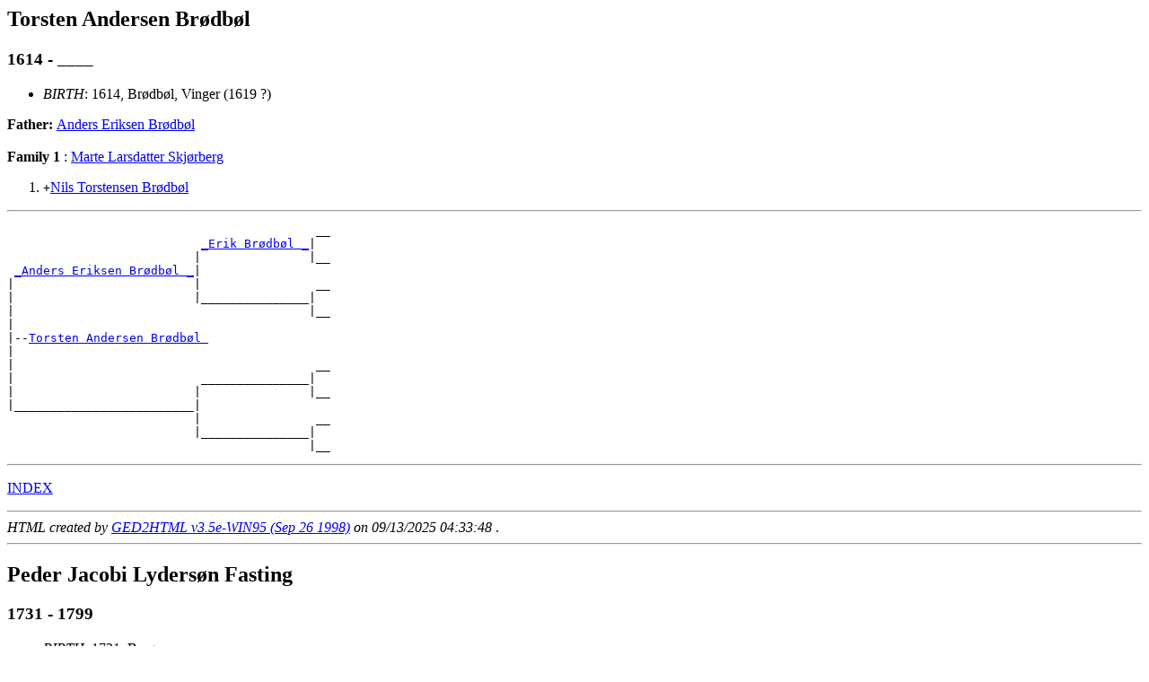

--- FILE ---
content_type: text/html
request_url: https://nermo.org/slekt/d0016/g0000058.html
body_size: 2776
content:
<!DOCTYPE HTML PUBLIC "-//W3C//DTD HTML 3.2//EN">
<HTML>
<HEAD>
<TITLE>I1611: Torsten Andersen  Br�db�l  (1614 - ____)
</TITLE>
<META NAME="Description" content="Torsten Andersen  Br�db�l  (1614 - ____)">
<META NAME="Keywords" content="Torsten Andersen  Br�db�l , GED2HTML, genealogy">
<META NAME="Generator" content="GED2HTML v3.5e-WIN95 (Sep 26 1998)">
<META NAME="Date" content="09/13/2025 04:33:48 ">
</HEAD>
<BODY>
<H2><A NAME="I1611"></A>Torsten Andersen  Br�db�l </H2>
<H3>1614 - ____</H3>
<UL>
<LI><EM>BIRTH</EM>: 1614, Br�db�l, Vinger (1619 ?)
</UL>
<B>Father: </B> <A HREF="../d0017/g0000058.html#I1612">Anders Eriksen  Br�db�l </A><BR>
<BR>
<B>Family 1</B>
: <A HREF="../d0015/g0000058.html#I1610">Marte Larsdatter  Skj�rberg </A>
<OL>
<LI> <TT>+</TT><A HREF="../d0077/g0000051.html#I1598">Nils Torstensen  Br�db�l </A>
</OL>
<HR>
<PRE>
                                           __
                           <A HREF="../d0080/g0000084.html#I11463">_Erik Br�db�l _</A>|
                          |               |__
 <A HREF="../d0017/g0000058.html#I1612">_Anders Eriksen Br�db�l _</A>|
|                         |                __
|                         |_______________|
|                                         |__
|
|--<A HREF="../d0016/g0000058.html#I1611">Torsten Andersen Br�db�l </A>
|
|                                          __
|                          _______________|
|                         |               |__
|_________________________|
                          |                __
                          |_______________|
                                          |__
</PRE>
<HR>
<P><A HREF="../persons.html">INDEX</A></P>
<P></P>
<HR>
<EM>HTML created by <A HREF="http://www.gendex.com/ged2html/">GED2HTML v3.5e-WIN95 (Sep 26 1998)</A> on 09/13/2025 04:33:48 </EM>.  
<HR>
<H2><A NAME="I51601"></A>Peder Jacobi Lyders�n  Fasting </H2>
<H3>1731 - 1799</H3>
<UL>
<LI><EM>BIRTH</EM>: 1731, Bergen
<LI><EM>BAPTISM</EM>: 1731, Nykirken, Bergen
<LI><EM>DEATH</EM>: 1799, K�benhavn
</UL>
<B>Father: </B> <A HREF="../d0011/g0000089.html#I29088">Lyder Montagne  Fasting </A><BR>
<B>Mother: </B> <A HREF="../d0010/g0000089.html#I29087">Thomasine Christine  Bredal </A><BR>
<BR>
<B>Family 1</B>
: <A HREF="../d0017/g0000058.html#I51602">Elisabeth Marie  Hysing </A>
<UL>
<LI><EM>MARRIAGE</EM>: 1778, Domkirken, Bergen
</UL>
<BR>
<HR>
<PRE>
                                                                 <A HREF="../d0023/g0000085.html#I29057">_Lyder D. E. Johansen Fasting _____</A>+
                               <A HREF="../d0080/g0000089.html#I29041">_Johan Fasting __________________</A>|
                              |                                 |<A HREF="../d0045/g0000089.html#I29064">_Elisabeth Clausdatter von Rechen _</A>+
 <A HREF="../d0011/g0000089.html#I29088">_Lyder Montagne Fasting _____</A>|
|                             |                                  <A HREF="../d0078/g0000074.html#I10622">_Thomas Christensen Montagne ______</A>+
|                             |<A HREF="../d0046/g0000089.html#I29065">_Edel Thomasdatter Montagne _____</A>|
|                                                               |<A HREF="../d0079/g0000074.html#I10623">_Kirsten Arnoldsdatter de Fine ____</A>+
|
|--<A HREF="../d0016/g0000058.html#I51601">Peder Jacobi Lyders�n Fasting </A>
|
|                                                                <A HREF="../d0043/g0000069.html#I8632">_Erik Andersen Bredal _____________</A>+
|                              <A HREF="../d0047/g0000069.html#I8636">_Peder Eriksen Bredal ___________</A>|
|                             |                                 |<A HREF="../d0044/g0000069.html#I8633">_Johanne Willumsdatter Rogert _____</A>+
|<A HREF="../d0010/g0000089.html#I29087">_Thomasine Christine Bredal _</A>|
                              |                                  <A HREF="../d0078/g0000074.html#I10622">_Thomas Christensen Montagne ______</A>+
                              |<A HREF="../d0069/g0000073.html#I10570">_Adelucia Thomasdatter Montagne _</A>|
                                                                |<A HREF="../d0079/g0000074.html#I10623">_Kirsten Arnoldsdatter de Fine ____</A>+
</PRE>
<HR>
<P><A HREF="../persons.html">INDEX</A></P>
<P></P>
<HR>
<EM>HTML created by <A HREF="http://www.gendex.com/ged2html/">GED2HTML v3.5e-WIN95 (Sep 26 1998)</A> on 09/13/2025 04:33:48 </EM>.  
<HR>
<H2><A NAME="I47464"></A>Fredrik  Fredriksen </H2>
<H3>1734 - 22 Jul 1808</H3>
<UL>
<LI><EM>RESIDENCE</EM>: 1801, Bosatt p� L�ftamo p� Hovs�ra
<LI><EM>BIRTH</EM>: 1734, (�ren) (1729/1733 ?)
<LI><EM>BAPTISM</EM>: 22 Feb 1734
<LI><EM>DEATH</EM>: 22 Jul 1808
</UL>
<B>Father: </B> <A HREF="../d0054/g0000058.html#I47444">Fredrik Fredriksen  Hongslomoen </A><BR>
<B>Mother: </B> <A HREF="../d0053/g0000058.html#I47443">Helena Marie J�rgen Christiansdatter  Frost </A><BR>
<BR>
<B>Family 1</B>
: <A HREF="../d0054/g0000000.html#I55159">Kiersten J�rgensdatter  Ski�lb�rn </A>
<UL>
<LI><EM>MARRIAGE</EM>: 1759
</UL>
<BR>
<B>Family 2</B>
: <A HREF="../d0053/g0000000.html#I55158">Ragnild  Mikkelsdatter </A>
<UL>
<LI><EM>MARRIAGE</EM>: 1767
</UL>
<BR>
<B>Family 3</B>
: <A HREF="../d0070/g0000004.html#I55160">Marit Endresdatter  Svin�s </A>
<UL>
<LI><EM>MARRIAGE</EM>: 1787
</UL>
<BR>
<HR>
<PRE>
                                                                         _________________________________
                                               _________________________|
                                              |                         |_________________________________
 <A HREF="../d0054/g0000058.html#I47444">_Fredrik Fredriksen Hongslomoen _____________</A>|
|                                             |                          _________________________________
|                                             |_________________________|
|                                                                       |_________________________________
|
|--<A HREF="../d0016/g0000058.html#I47464">Fredrik Fredriksen </A>
|
|                                                                        <A HREF="../d0044/g0000070.html#I9187">_Christian Lorentzen Frost ______</A>+
|                                              <A HREF="../d0051/g0000058.html#I47441">_J�rgen Christian Frost _</A>|
|                                             |                         |<A HREF="../d0024/g0000016.html#I4878">_Margrethe Lorentzdatter Angell _</A>+
|<A HREF="../d0053/g0000058.html#I47443">_Helena Marie J�rgen Christiansdatter Frost _</A>|
                                              |                          <A HREF="../d0047/g0000053.html#I37180">_Nils Michelsen Brems ___________</A>+
                                              |<A HREF="../d0052/g0000058.html#I47442">_Karen Nilsdatter Brems _</A>|
                                                                        |<A HREF="../d0070/g0000053.html#I47452">_Anna Nilsdatter ________________</A>
</PRE>
<HR>
<P><A HREF="../persons.html">INDEX</A></P>
<P></P>
<HR>
<EM>HTML created by <A HREF="http://www.gendex.com/ged2html/">GED2HTML v3.5e-WIN95 (Sep 26 1998)</A> on 09/13/2025 04:33:48 </EM>.  
<HR>
<H2><A NAME="I74033"></A>Mette  Lauridsdatter </H2>
<H3>1554 - ____</H3>
<UL>
<LI><EM>BIRTH</EM>: 1554, Ribe, DK
</UL>
<B>Father: </B> <A HREF="../d0061/g0000083.html#I73908">Laurits  Th�gersen </A><BR>
<B>Mother: </B> <A HREF="../d0078/g0000087.html#I73910">Karen Jensdatter  Varder </A><BR>
<BR>
<HR>
<PRE>
                                                         _____________________
                            <A HREF="../d0016/g0000083.html#I73921">_Th�ger ____________________</A>|
                           |                            |_____________________
 <A HREF="../d0061/g0000083.html#I73908">_Laurits Th�gersen _______</A>|
|                          |                             _____________________
|                          |<A HREF="../d0015/g0000083.html#I73920">_Maren Bendtsdatter ________</A>|
|                                                       |_____________________
|
|--<A HREF="../d0016/g0000058.html#I74033">Mette Lauridsdatter </A>
|
|                                                        <A HREF="../d0035/g0000046.html#I25647">_Christiern Nielsen _</A>
|                           <A HREF="../d0048/g0000083.html#I73817">_Jens Christiernsen Varder _</A>|
|                          |                            |_____________________
|<A HREF="../d0078/g0000087.html#I73910">_Karen Jensdatter Varder _</A>|
                           |                             _____________________
                           |____________________________|
                                                        |_____________________
</PRE>
<HR>
<P><A HREF="../persons.html">INDEX</A></P>
<P></P>
<HR>
<EM>HTML created by <A HREF="http://www.gendex.com/ged2html/">GED2HTML v3.5e-WIN95 (Sep 26 1998)</A> on 09/13/2025 04:33:48 </EM>.  
<HR>
<H2><A NAME="I37371"></A>R�nnaug Antonsdatter  Lie </H2>
<H3>1878 - ____</H3>
<UL>
<LI><EM>BIRTH</EM>: 1878, Lie, �stre Gausdal, OP
</UL>
<B>Father: </B> <A HREF="../d0009/g0000072.html#I37657">Anton Ingvald Amundsen  Lie </A><BR>
<B>Mother: </B> <A HREF="../d0010/g0000072.html#I37658">Karen Johannesdatter  N�rstevold </A><BR>
<BR>
<B>Family 1</B>
: <A HREF="../d0015/g0000058.html#I37370">Olav Martinius Simensen  B�e </A>
<OL>
<LI> <TT>&nbsp;</TT><A HREF="../d0017/g0000058.html#I37372">Karen  B�e </A>
<LI> <TT>&nbsp;</TT><A HREF="../d0005/g0000072.html#I37653">Signe  B�e </A>
</OL>
<HR>
<PRE>
                                                                          <A HREF="../d0017/g0000028.html#I35444">_Hans Olsen Lunde _____________</A>+
                                    <A HREF="../d0044/g0000031.html#I35491">_Amund Hansen Lie ___________________</A>|
                                   |                                     |<A HREF="../d0016/g0000028.html#I35443">_Kari Pedersdatter B�e ________</A>+
 <A HREF="../d0009/g0000072.html#I37657">_Anton Ingvald Amundsen Lie ______</A>|
|                                  |                                      <A HREF="../d0023/g0000082.html#I37707">_Johannes Hansen Johnsgaard ___</A>+
|                                  |<A HREF="../d0045/g0000031.html#I35492">_Ingeborg Johannesdatter Johnsgaard _</A>|
|                                                                        |<A HREF="../d0024/g0000082.html#I37708">_�mbj�r Halvorsdatter Skaaden _</A>+
|
|--<A HREF="../d0016/g0000058.html#I37371">R�nnaug Antonsdatter Lie </A>
|
|                                                                         _______________________________
|                                   _____________________________________|
|                                  |                                     |_______________________________
|<A HREF="../d0010/g0000072.html#I37658">_Karen Johannesdatter N�rstevold _</A>|
                                   |                                      _______________________________
                                   |_____________________________________|
                                                                         |_______________________________
</PRE>
<HR>
<P><A HREF="../persons.html">INDEX</A></P>
<P></P>
<HR>
<EM>HTML created by <A HREF="http://www.gendex.com/ged2html/">GED2HTML v3.5e-WIN95 (Sep 26 1998)</A> on 09/13/2025 04:33:48 </EM>.  
<HR>
<H2><A NAME="I84126"></A>Dorothea  Lunde </H2>
<H3>____ - ____</H3>
<B>Family 1</B>
: <A HREF="../d0015/g0000058.html#I84125">J�rgen  Harder </A>
<OL>
<LI> <TT>+</TT><A HREF="../d0009/g0000068.html#I83885">J�rgen J�rgensen  Harder </A>
</OL>
<HR>
<PRE>
       __
    __|
   |  |__
 __|
|  |   __
|  |__|
|     |__
|
|--<A HREF="../d0016/g0000058.html#I84126">Dorothea Lunde </A>
|
|      __
|   __|
|  |  |__
|__|
   |   __
   |__|
      |__
</PRE>
<HR>
<P><A HREF="../persons.html">INDEX</A></P>
<P></P>
<HR>
<EM>HTML created by <A HREF="http://www.gendex.com/ged2html/">GED2HTML v3.5e-WIN95 (Sep 26 1998)</A> on 09/13/2025 04:33:48 </EM>.  
<HR>
<H2><A NAME="I16226"></A>Herman Waldemar  von Schmettow </H2>
<H3>26 May 1719 - 24 Oct 1785</H3>
<UL>
<LI><EM>RESIDENCE</EM>: Kommanderende general i Norge
<LI><EM>OCCUPATION</EM>: General. Tysk riksgreve<BR>
<LI><EM>BIRTH</EM>: 26 May 1719, Tyskland
<LI><EM>DEATH</EM>: 24 Oct 1785
</UL>
<B>Family 1</B>
: <A HREF="../d0017/g0000058.html#I16227">Georgine Amalie delaCroix  de Frechapelle </A>
<UL>
<LI><EM>MARRIAGE</EM>: 25 Nov 1743
</UL>
<OL>
<LI> <TT>+</TT><A HREF="../d0013/g0000058.html#I16223">Carl Jacob Waldemar  von Schmettow </A>
</OL>
<HR>
<PRE>
       __
    __|
   |  |__
 __|
|  |   __
|  |__|
|     |__
|
|--<A HREF="../d0016/g0000058.html#I16226">Herman Waldemar von Schmettow </A>
|
|      __
|   __|
|  |  |__
|__|
   |   __
   |__|
      |__
</PRE>
<HR>
<P><A HREF="../persons.html">INDEX</A></P>
<P></P>
<HR>
<EM>HTML created by <A HREF="http://www.gendex.com/ged2html/">GED2HTML v3.5e-WIN95 (Sep 26 1998)</A> on 09/13/2025 04:33:48 </EM>.  
<HR>
<H2><A NAME="I26319"></A>Christine Elisabeth  Wasserfall </H2>
<H3>1753 - 3 Jun 1823</H3>
<UL>
<LI><EM>BIRTH</EM>: 1753, K�benhavn
<LI><EM>DEATH</EM>: 3 Jun 1823, K�benhavn
</UL>
<B>Family 1</B>
: <A HREF="../d0014/g0000058.html#I26317">Michael  Treschow </A>
<UL>
<LI><EM>MARRIAGE</EM>: ABT 1778, (?)
</UL>
<OL>
<LI> <TT>&nbsp;</TT><A HREF="../d0018/g0000088.html#I59779">Herman Gerhard  Treschow </A>
<LI> <TT>+</TT><A HREF="../d0032/g0000062.html#I36705">Frederik Wilhelm  Treschow </A>
<LI> <TT>&nbsp;</TT><A HREF="../d0034/g0000092.html#I59780">Michael Heinrich Johan Daniel  Treschow </A>
</OL>
<HR>
<PRE>
       __
    __|
   |  |__
 __|
|  |   __
|  |__|
|     |__
|
|--<A HREF="../d0016/g0000058.html#I26319">Christine Elisabeth Wasserfall </A>
|
|      __
|   __|
|  |  |__
|__|
   |   __
   |__|
      |__
</PRE>
<HR>
<P><A HREF="../persons.html">INDEX</A></P>
<P></P>
<HR>
<EM>HTML created by <A HREF="http://www.gendex.com/ged2html/">GED2HTML v3.5e-WIN95 (Sep 26 1998)</A> on 09/13/2025 04:33:48 </EM>.  
<HR>
<H2><A NAME="I72668"></A>Hans  Weidemann </H2>
<H3>____ - ____</H3>
<B>Family 1</B>
: <A HREF="../d0017/g0000058.html#I72669">Anne  Aalemand </A>
<UL>
<LI><EM>MARRIAGE</EM>: 1692, Christiania
</UL>
<OL>
<LI> <TT>+</TT><A HREF="../d0018/g0000079.html#I33060">Andreas  Weidemann </A>
<LI> <TT>+</TT><A HREF="../d0028/g0000022.html#I45497">Maren  Weidemann </A>
</OL>
<HR>
<PRE>
       __
    __|
   |  |__
 __|
|  |   __
|  |__|
|     |__
|
|--<A HREF="../d0016/g0000058.html#I72668">Hans Weidemann </A>
|
|      __
|   __|
|  |  |__
|__|
   |   __
   |__|
      |__
</PRE>
<HR>
<P><A HREF="../persons.html">INDEX</A></P>
<P></P>
<HR>
<EM>HTML created by <A HREF="http://www.gendex.com/ged2html/">GED2HTML v3.5e-WIN95 (Sep 26 1998)</A> on 09/13/2025 04:33:48 </EM>.  
<HR>
</BODY>
</HTML>
